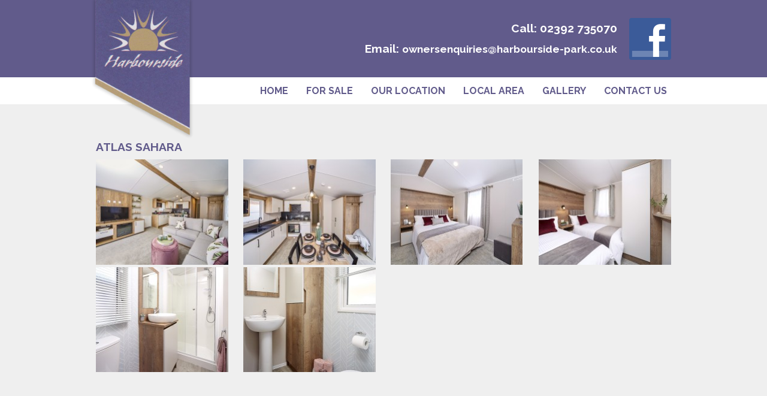

--- FILE ---
content_type: text/html; charset=UTF-8
request_url: https://www.harbourside-park.co.uk/atlas-sahara.php
body_size: 2085
content:
<!doctype html>
<html>
<head>
<meta charset="UTF-8">
<title>Atlas Sahara Holiday Home For Sale | harbourside-park.co.uk</title>
<meta name="keywords" content="harbourside holiday home park, lodges for sale, holiday homes for sale, portsmouth holiday home park, Langstone Harbour, sailing, golf, fishing, family holidays, portsmouth, hampshire, gated community, waterfront views.">
<meta name="description" content="Atlas Sahara. Harbourside Holiday Home and Lodge Park is an exclusive gated community of Holiday Homes and Lodges based in Portsmouth, we have a wide range of luxury lodges and holiday homes for sale, visit our website to view the Atlas Sahara for sale.">
<link rel="shortcut icon" href="images/favicon.jpg"/>  
<meta name="viewport" content="initial-scale=1.0, maximum-scale=1.0">
<link href="main.css" rel="stylesheet" type="text/css">
<link href="https://fonts.googleapis.com/css?family=Raleway:400,400i,700" rel="stylesheet">
<script type="text/javascript" src="javascript/jquery-1.11.0.min.js"></script>
<script type="text/javascript" src="javascript/jquery.cookie.js"></script>
<script type="text/javascript" src="javascript/jquery.cookiecuttr.js"></script>
<link href="javascript/cookiecuttr.css" rel="stylesheet" type="text/css">
<script type="text/javascript" src="javascript/accordian.js"></script>
<script type="text/javascript" src="javascript/jquery.dropdownPlain.js"></script>
<!--<script type="text/javascript">
$(document).ready(function () {
$.cookieCuttr();	
});
</script>-->
<!--[if lt IE 9]>
<script src="javascript/html5shiv.js"></script>
<![endif]-->
</head>

<body>

<div id="headerBackground">
	<header>
           <div id="logo" onclick="location.href='index.php'">
                <img src="images/logo.png" width="175" height="246" alt="Harbourside Holiday Home and Lodge Park">
           </div>
           
           <div id="social">
          	 <a href="https://www.facebook.com/holidayhomesandlodges" target="_blank"><img src="images/facebook.png" width="70" height="70" alt="Harbourside Holiday Home and Lodge Park on Facebook"></a>
           </div>
           
           <div id="contact">
                <ul>
	<li>Call: 02392 735070</li>
	<li>Email: <a href="mailto:ownersenquiries@harbourside-park.co.uk?subject=Website%20Enquiry">ownersenquiries@harbourside-park.co.uk</a></li>
</ul>           </div>
    </header>    
</div>

<div id="navOuter">
	<nav>
                 <ul class="mainNav">
	<li><a href="index.php">Home</a></li>
	<li><a href="lodges-for-sale.php">For Sale</a></li>
	<li><a href="our-location.php">Our Location</a></li>
	<li><a href="local-area.php">Local Area</a></li>
	<li><a href="gallery.php">Gallery</a></li>
	<li><a href="contact-us.php">Contact Us</a></li>
</ul>
<div id="accordionSection">
	<div class="accordionButton">
		<h4>Nav</h4>
	</div>
	<div class="accordionContent">
		<ul>
			<li><a href="index.php">Home</a></li>
	                <li><a href="lodges-for-sale.php">For Sale</a></li>
			<li><a href="our-location.php">Our Location</a></li>
			<li><a href="local-area.php">Local Area</a></li>
			<li><a href="gallery.php">Gallery</a></li>
			<li><a href="contact-us.php">Contact Us</a></li>
		</ul>
	</div>
</div>    </nav>
</div>

<div id="mainBodyOuter">
	<div id="mainBody">
                   <h1>Atlas Sahara</h1>
                   
           		  <script src="https://www.harbourside-park.co.uk/adminarea/plugins/jquery/jquery.min.js"></script>

<script src="https://www.harbourside-park.co.uk/adminarea/plugins/lightbox/jquery.magnific-popup.min.js"></script>
<link rel="stylesheet" href="https://www.harbourside-park.co.uk/adminarea/plugins/lightbox/magnific-popup.css" type="text/css" media="screen" />
<style type="text/css">

.gallery {
  float: left;
  margin-bottom: 20px;
  text-align: center;
   width: 100%;
}

.gallery a {
 /* margin: 10px 10px 10px 10px !important;*/
  width: 23%;
  display: inline-block;
  text-align: center;
  float: left;
  margin: 0;
  margin-right: 2.6%;
}

.gallery a:nth-child(4n+4) {
  float: right;
  margin: 0;
}

.gallery img {
 /* margin: 10px 10px 10px 10px !important;*/
  width: 100%;
  height: auto;
}

.gallery img:hover {
  opacity: .8;
  -webkit-transition: all .2s ease;
  -moz-transition: all .2s ease;
  -o-transition: all .2s ease;
  transition: all .2s ease;
}

.gallery li {
  padding: 0;
  margin: 0;
  list-style-type: none;
}

/* 480*/
@media only screen 
and (max-width : 480px) 
				 {

.gallery a {
  width: 48%;
  float: left;
  margin-right: 2%;
}

.gallery a:nth-child(4n+4) {
  float: left;
  margin: 0;
}				 
}

/* 480*/
@media only screen 
and (max-width : 320px) 
				 {

.gallery a {
  width: 100%;
  margin-right: 0;
}
			 
}

</style>

<div class="gallery">

<a href="https://www.harbourside-park.co.uk/adminarea/data/img/gallery/Atlas-sahara/sahara-2023-interior.jpg" title="" >
<img src="https://www.harbourside-park.co.uk/adminarea/data/img/gallery/Atlas-sahara/thumb.php?src=sahara-2023-interior.jpg&h=175&w=220" alt=""></a>

<a href="https://www.harbourside-park.co.uk/adminarea/data/img/gallery/Atlas-sahara/sahara-2023-kitchen.jpg" title="" >
<img src="https://www.harbourside-park.co.uk/adminarea/data/img/gallery/Atlas-sahara/thumb.php?src=sahara-2023-kitchen.jpg&h=175&w=220" alt=""></a>

<a href="https://www.harbourside-park.co.uk/adminarea/data/img/gallery/Atlas-sahara/sahara-2023-main-bedroom.jpg" title="" >
<img src="https://www.harbourside-park.co.uk/adminarea/data/img/gallery/Atlas-sahara/thumb.php?src=sahara-2023-main-bedroom.jpg&h=175&w=220" alt=""></a>

<a href="https://www.harbourside-park.co.uk/adminarea/data/img/gallery/Atlas-sahara/sahara-2023-twin-bedroom.jpg" title="" >
<img src="https://www.harbourside-park.co.uk/adminarea/data/img/gallery/Atlas-sahara/thumb.php?src=sahara-2023-twin-bedroom.jpg&h=175&w=220" alt=""></a>

<a href="https://www.harbourside-park.co.uk/adminarea/data/img/gallery/Atlas-sahara/sahara-2023-bathroom.jpg" title="" >
<img src="https://www.harbourside-park.co.uk/adminarea/data/img/gallery/Atlas-sahara/thumb.php?src=sahara-2023-bathroom.jpg&h=175&w=220" alt=""></a>

<a href="https://www.harbourside-park.co.uk/adminarea/data/img/gallery/Atlas-sahara/sahara-2023-ensuite.jpg" title="" >
<img src="https://www.harbourside-park.co.uk/adminarea/data/img/gallery/Atlas-sahara/thumb.php?src=sahara-2023-ensuite.jpg&h=175&w=220" alt=""></a>

</div>

<script>
$('.gallery').each(function() {
    $(this).magnificPopup({
        delegate: 'a', 
        type: 'image',
        disableOn: 10,
        gallery:{enabled:true}
    });
}); 
</script>

<div style="clear:both"></div>           
           			
    </div>
</div>

<div id="copyrightBackground">
	<div id="copyright">
    		<p class="copyLeft">©<script type="text/javascript">
                var dteNow = new Date();
                var intYear = dteNow.getFullYear();
                document.write(intYear);
            </script> Copyright. Harbourside Home and Lodge Park, Eastern Rd, Portsmouth, PO3 6QB</p>
            <p class="copyRight"><a href="https://www.paperbackwebsitedesign.co.uk/website-design-services.html" target="_blank">Web Design</a> By <a href="https://www.paperbackwebsitedesign.co.uk/" target="_blank">Paperback Designs Ltd</a></p>
    </div>
</div>
</body>
</html>

--- FILE ---
content_type: text/css
request_url: https://www.harbourside-park.co.uk/main.css
body_size: 2893
content:
@charset "UTF-8";
/* CSS Document */

/*

Purple #615b8b
Gold #b89d79

-webkit-border-radius: 5px;
-moz-border-radius: 5px;
border-radius: 5px;

-webkit-box-shadow: 2px 2px 5px 0px rgba(7, 7, 7, 0.75);
-moz-box-shadow:    2px 2px 5px 0px rgba(7, 7, 7, 0.75);
box-shadow:         2px 2px 5px 0px rgba(7, 7, 7, 0.75);

*/

body {
	background: #e5e3e8;
	margin: 0 auto;
	-webkit-text-size-adjust: none;
	font-family: 'Raleway', sans-serif;
}

a img {
	border: none;	
}

hr {
	border: none;
	border-top: 1px dotted #615b8b;	
	margin: 20px 0 20px 0;
}

#headerBackground {
	float: left;
	width: 100%;	
	background-color: #615b8b;
}

header {
	margin: 0 auto;
	width: 960px;	
	position: relative;
}

#logo { 
	position: absolute;
	left: -10px;
	margin: 0;
	z-index: 2000;
}

#logo:hover {
	cursor: pointer;	
}

#contact {
	float: right;
	margin-top: 15px;
}

#contact ul {
	float: right;
	list-style-type: none;
	padding: 0 0 30px 0;
	margin: 15px 0 0 0;
}

#contact li {
	display: block;
	color: white;
	font-size: 120%;
	text-align: right;
	line-height: 34px;
	font-weight: bold;
}	

#contact li a {
	font-size: 90%;
	color: white;
	text-decoration: none;
	text-align: center;
}	

#contact li a:hover {
	color: #b89d79;
	text-decoration: underline;
}	

#social {
	float: right;
	margin: 30px 0 0 20px;
}	


/*										Nav								*/


#navOuter {
	float: left;
	width: 100%;
	background-color:white;
}

nav {
	margin: 0 auto;
	width: 960px;
}

nav ul {
	list-style-type: none;
	padding: 13px 0 13px 0;
	margin: 0 0 0 0;
	text-align: right;
}

nav li {
	display: inline;
	color: #615b8b;
	font-size: 100%;
	margin: 0 0 0 12px;
	font-weight: bold;
	padding: 0;
	text-transform: uppercase;
	position: relative;
}

nav li a {
	color: #615b8b;
	text-decoration: none;
	padding: 5px 7px 5px 7px;
}

nav li a:hover {
	color: #b89d79;
	text-decoration: none;
}

nav li a.active {
	color: #b89d79;
	text-decoration: none;
}

nav ul.dropdown  { 
	position: relative; 
	padding-left: 0;
}

nav ul.dropdown ul { 
	visibility: hidden; 
	position: absolute; 
	top: 0; 
	left: 0; 
	text-align: left;
	background-color: #615b8b;
	padding-left: 0;
	min-width: 350px;
	padding: 5px;
	padding-left: 5px;
	padding-top: 5px;
	margin: 0;
	z-index: 1000;
}

nav ul.dropdown ul.sub_menu {
	margin-top: 24px;	
}

nav ul.dropdown ul li {
	margin-left: 0;
	display: block;
	margin-bottom: 7px;
	float: none;
	border-right: 0;
	padding-bottom: 0;
	padding-top: 5px;
	margin-right: 0;
	font-size: 80%;
	color: #b89d79;
}

nav ul.dropdown ul li.midLevel {
	border-top: 1px solid #b89d79;
	padding-top: 10px;
	margin-top: 10px;
}

nav ul.dropdown ul li:last-child {
	border-bottom: none;
	padding-bottom: 0;
}

nav ul.dropdown ul li a {
	margin-left: 0;
	border: none;
	width: 100%;
	float: none;
	padding: 5px;
	color: white;
	text-decoration: none;
}

nav ul.dropdown ul li a:hover {
	color: #b89d79;
	text-decoration: underline;
}


/*Mobile Menu*/

#accordionSection {
	float: left;
	display: none;
	text-align: left;
}

.accordionButton {
	padding: 5px 0 5px 0;
}

.accordionButton h4 {
	color: white;	
	margin: 0;
	padding: 10px;
	font-weight: normal;
	background-color: #615b8b;
	text-align: left;
	text-transform: uppercase;
	font-size: 100%;
}

.accordionContent {
	float: left;
	padding: 5px;
	margin-bottom: 5px;
	background-color: #615b8b;
}

.accordionContent ul {
	float: left;
	list-style-type: none;
	padding: 0;
	text-align: left;
	margin: 0;
}

#accordionSection .accordionContent li {
	display: block;
	font-size: 90%;
	margin: 0;
	padding: 0;
	line-height: 35px;
	color: #b89d79;
	float: none;
}

#accordionSection .accordionContent li a {
	margin: 0;
	padding: 5px;
	float: none;
	color: white;
}

#accordionSection .accordionContent li a:hover {
	border-bottom: 2px solid white;
}

#accordionSection .accordionContent li a.active {
	border-bottom: 2px solid white;
}

#accordionSection .accordionContent li.midLevel {
	border-top: 1px solid #b89d79;
	padding-top: 10px;
	margin-top: 10px;
}


/*										Copyright							*/

#copyrightBackground {
	float: left;
	width: 100%;	
	background-color: #b89d79;
	text-transform: uppercase;
	padding: 10px 0 10px 0;
	border-top: 5px solid #615b8b;
}

#copyright {
	width: 960px;
	margin: 0 auto;
}

#copyright p {
	color: white;
	font-size: 75%;
}

#copyright p a {
	color: white;
	text-decoration: none;
}

#copyright p a:hover {
	color: white;
	text-decoration: underline;
}


p.copyLeft {
	float: left;	
	margin: 0 0 0 0;
}

p.copyRight {
	float: right;	
	margin: 0 0 0 0;
}


/*									Banner   */

#bannerOuter {
	float: left;
	width: 100%;	
	padding: 10px 0 0 0;	
	background-color: #efefef;
}

#banner {
	margin: 0 auto;
	width: 960px;
}

#banner img {
	max-width: 100%;
	height: auto;	
}

/*										Main Body						*/


#mainBodyHome {
	float: left;
	width: 100%;
	background-color: #efefef;
}

#mainBodyOuter {
	float: left;
	width: 100%;
	min-height: 750px;
	background-color: #efefef;
	padding-top: 40px;
}

#mainBody {
	margin: 0 auto;
	width: 960px;	
}

#mainBody h1 {
	font-size: 120%;
	color: #615b8b;
	margin: 20px 0 10px 0;
	text-transform: uppercase;
}

#mainBody h2 {
	font-size: 100%;
	color: #b89d79;
}


#mainBody h2 a {
	color: #b89d79;
	text-decoration: none;
}

#mainBody h2 a:hover {
	color: #615b8b;
	text-decoration: underline;
}

#mainBody h3 {
	width: 100%;
	background-color:  #b89d79;
	padding: 5px;
	color: white;	
	font-size: 100%;
}

#mainBody p {
	font-size: 90%;
	line-height: 26px;
	color: #333333;
}

#mainBody p b {
	color: #615b8b;
	font-weight: bold;
}	

#mainBody p a {
	color: #615b8b;
	text-decoration: underline;
}

#mainBody p a:hover {
	color: #615b8b;
	text-decoration: none;
}

#mainBody li {
	font-size: 90%;
	line-height: 30px;
	color: #333333;
}

#mainBody li b {
	font-weight: bold;
	color: #615b8b;
}

#mainBody li a {
	color: #615b8b;
	text-decoration: none;
}

#mainBody li a:hover {
	color: #615b8b;
	text-decoration: underline;
}

#mainBody img.center {
	display: block;
	margin-left: auto;
	margin-right: auto;
	max-width: 100%;
	height: auto;
	border: 3px solid white;
}	

#mainBody img.rightImage {
	float: right;
	margin: 0 0 10px 20px;
	max-width: 100%;
	height: auto;
}	

#mainBody img.leftImage {
	float: left;
	margin: 0 20px 10px 0;
	max-width: 100%;
	height: auto;
}	


/*											Home Boxes									*/

#homeBoxes {
	float: left;
	width: 100%;
	margin: 0;
	padding-bottom: 15px;
}

.homeBox {
	float: left;
	width: 31%;	
	margin-right: 3%;
	text-align:center;
}

.homeBox.lastBox {
	float: right;
	margin-right: 0;
}

#homeBoxes .homeBox img {
	margin: 0;	
	max-width: 100%;
	height: auto;
}

#homeBoxes .homeBox h2 {
	color: white;
	background-color: #b89d79;
	font-weight: normal;
	text-align:center;
	padding: 5px 0 5px 0;
	margin: 0;
	margin-top: -5px;
	text-transform: uppercase;
} 

#homeBoxes .homeBox:hover h2 {
	background-color: #615b8b;
} 

#homeBoxes .homeBox:hover {
	cursor: pointer;
} 

/*											Contact Form 									*/

#contactFormArea fieldset {
	float: left;
	border: none;
	padding: 0;
	width: 450px;
	margin-bottom: 20px;
	margin-top: 15px;
}

#contactFormArea .error {
	float: left;
	font-size: 80%;
	color: #f13647;
	margin: 10px 0 0 140px;
	display: none;
}	

#contactFormArea .field {
	float: left;	
	width: 420px;
	margin-bottom: 10px;
}

#contactFormArea .submitField {
	float: left;
	width: 420px;	
}

#contactFormArea #submit.formButton {
	float: right;
	width: 65px;
	height: 25px;	
	background-color: #615b8b;
	color: white;
	-webkit-appearance: none;
    -moz-appearance: none;
    appearance: none;
	border: none;
}

#contactFormArea #submit.formButton:hover {
	background-color: #b89d79;
	color: white;
	cursor: pointer;
}

#contactFormArea label {
	font-size: 90%;
	color: #615b8b;
	font-weight: bold;
}	

#contactFormArea input {
	color: #333333;
	border: none;
	float: right;
	height: 30px;
	width: 280px;
	background-color: white;
	border: 1px solid #333333;
}

#contactFormArea textarea {
	color: #333333;	
	float: right;
	height: 120px;
	width: 278px;
	background-color: white;
	border: 1px solid #333333;
}

.iframe {
	float: right;	
}


#mainBody .fb-page {
	float: right;
	margin: 10px 0 20px 20px;	
	width: 325px;
}

#locationImages {
	float: left;
	width: 960px;
}

#locationImages img {
	width: 32%;
	height: auto;
	margin-right: 2%;
	float: left;
	margin-bottom: 3%;
}

#locationImages img.lastLocation {
	margin-right: 0;	
	float: right;
}


/*											Tables 									*/

table.sale {	
	margin: 15px 0 10px 0;
	display: block;
	overflow: scroll;
}

table.sale th {
	background-color: #615b8b;
	color: white;
	padding: 10px;
	font-weight: normal;
	font-size: 90%;
} 

table.sale td.date {
	background-color: #b89d79;
	color: black;
	border: 1px solid #b89d79;
}

table.sale td {
	border: 1px solid white;
	background-color: white;
	font-size: 90%;
	padding: 10px;
	max-width: 350px;
	text-align:center;
	font-weight: normal;
} 

table.sale td a {
	color: #615b8b;
} 


table.sale td a:hover {
	color: #615b8b;
	text-decoration: none;
} 





/* 959*/
@media only screen 
and (max-width : 959px) 
				 {
	
			
header {
	width: 100%;	
}
			
#accordionSection {
	display: block;
	margin-left: 10px;
}

#logo {
	float: left;	
	position: relative;
}

#logo img {
	width: 100px;
	height: auto;
}

nav ul.mainNav {
	display: none;
}	

nav {
	float: left;
	width: 100%;
}	

nav ul {
	border: none;
}	

#contact {
	margin-right: 10px;	
}
		
#banner {
	float: left;
	width: 100%;
	border: none;	
}

#banner img {
	width: 100%;
	height: auto;	
}

#mainBody {
	width: 95%;	
	padding: 1%;
}

#mainBodyOuter #mainBody {
	border-top: none;
	margin-top: 0;
}

#mainBodyOuter {
	padding-top: 0;
}

#copyright {
	width: 95%;	
	padding: 1%;
}

.iframe {
	float: left;	
	width: 100%;
}

#homeBoxes {
	width: 100%;	
}

#locationImages {
	width: 100%;	
}

					 
}




 /* 730*/
@media only screen 
and (max-width : 730px) 
				 {
					


#logo { 
	float: left;
	margin: 0 0 5px 0;
}
	
#logo img { 
	display: block;
    margin-left: auto;
    margin-right: auto;
	max-width: 100%;
	height: auto;
}
				
.iframe {
	float: left;	
	margin-bottom: 10px;
}					
		
#contactFormArea fieldset {
	width: 100%;
}

#contactFormArea .field {
	width: 95%;
}

#contactFormArea .submitField {
	width: 100%;	
}

#contactFormArea input {
	float: left;
	width: 100%;
}

#contactFormArea textarea {
	float: left;
	width: 100%;
}


#mainBody img.rightImage {
	float: none;
	clear: both;
	margin-left: 0;
}	

#mainBody img.leftImage {
	float: none;
	clear: both;
	margin-left: 0;
}	

					
 }
 
 
 

/* 480*/
@media only screen 
and (max-width : 480px) 
				 {
		
.homeBox {
	float: left;
	width: 95%;	
	border: none;
	margin-bottom: 20px;
}

.homeBox img {
	width: 100%;
	height: auto;	
}

.homeBox.lastBox {
	float: left;
	width: 95%;	
	margin: 0;
}
	 

#social {
	float: right;
	margin: 10px 0 0 20px;
}	

#social img {
	width: 35px;
	height: 35px;
}	

#contact {
	margin-top: 10px;
}

#contact ul {
	margin-top: 0;
}

#contact li {
	font-size: 90%;
	line-height: 24px;
}

.fb-page {
	float: none;
	margin: 10px 0 20px 0;	
	clear: both;
}

#locationImages img {
	width: 90%;
	height: auto;
	margin-right: 0;
	float: left;
	margin-bottom: 3%;
}

#locationImages img.lastLocation {
	margin-right: 0;	
	float: left;
}


p.copyRight {
	float: left;	
	margin: 5px 0 0 0;
}


					 
}
				
	
			 
/* Smartphones (portrait) ----------- */
@media only screen 
and (max-width : 320px) {
	

	#contact li {
	font-size: 80%;
}	
	
}










.iris {
	width: 100% !important;
	border: none !important;
	font-family: 'Raleway', sans-serif;
	color: #282728  !important;
	padding: 0 !important;
	margin-top: 20px !important;
}

.iris h1 {
	display: none !important;
}


.iris-form {
	width: 100% !important;
	box-sizing: border-box;
	border: none !important;
	color: #282728  !important;
	padding: 0 !important;
}

.iris .iris-row {
	float: left;	
	width: 100%;
	margin-bottom: 5px !important;
	box-sizing: border-box;
}

.iris .g-recaptcha {
	float: left;	
	width: 100%;
	margin-bottom: 5px !important;
	box-sizing: border-box;
	clear: both;
}

.iris .iris-row button {
	float: none;
	width: 100%;
	height: 40px;
	font-size: 100%;
	background-color: #615b8b;
	color: black;
	-webkit-appearance: none;
    -moz-appearance: none;
    appearance: none;
	border: none;
	text-transform: uppercase;
	border-radius: 5px;
	box-sizing: border-box;
	padding: 0 !important;
	margin: 0 !important;
}

.iris .iris-row button:hover {
    background-color: #000000 !important;
	color: white  !important;
	cursor: pointer;
}

.iris .iris-row .label {
	font-size: 100%;
	color: #282728 ;
	font-weight: bold;
	text-align: left;
	box-sizing: border-box;
}	

.iris .iris-row input {
	color: #282728 ;
	border: none;
	float: left;
	width: 100% !important;
	height: 30px;
	background-color: white;
	font-size: 80%;
	border: 1px solid white !important;
	margin-top: 10px;
	border-radius: 5px;
	text-align: left !important;
	box-sizing: border-box;
}


.iris .attachment-row input {
	border: none !important;
	box-sizing: border-box;
}


.iris .iris-row select {
	color: #282728 ;
	border: none;
	float: left;
	width: 100% !important;
	height: 30px;
	background-color: white;
	font-size: 80%;
	border: 1px solid white;
	margin-top: 10px;
	border-radius: 5px;
	box-sizing: border-box;
}


.iris .iris-row textarea {
	color: #282728 ;	
	float: left;
	width: 100%;
	height: 340px;
	background-color: white;
	font-size: 80%;
	border: 1px solid white;
	margin-top: 10px;
	border-radius: 5px;
	text-align: left !important;
	box-sizing: border-box;
}

.iris .iris-row .checkboxes {
	box-sizing: border-box;
}


.iris .iris-row .checkbox {
	float: left;
	width: auto !important;
	margin-top: 10px;
	text-align: center;
	border: 1px solid #efefef;
	padding: 7px;
	font-size: 95% !important;
	color: black !important;
	box-sizing: border-box;
}

.iris .iris-row .checkbox input {
	float: left !important;
	width: 10px !important;
	height: auto !important;
	margin-top: 3px !important;
	margin-right: 5px !important;
	box-sizing: border-box;
}



.iris .success {
	background-color: #282728  !important;
	border: #282728  1px solid !important;
	padding: 10px !important;
	box-sizing: border-box;
	color: white !important;
	font-size: 110% !important;
	font-weight: bold !important;
	text-align: center !important;
}


				 